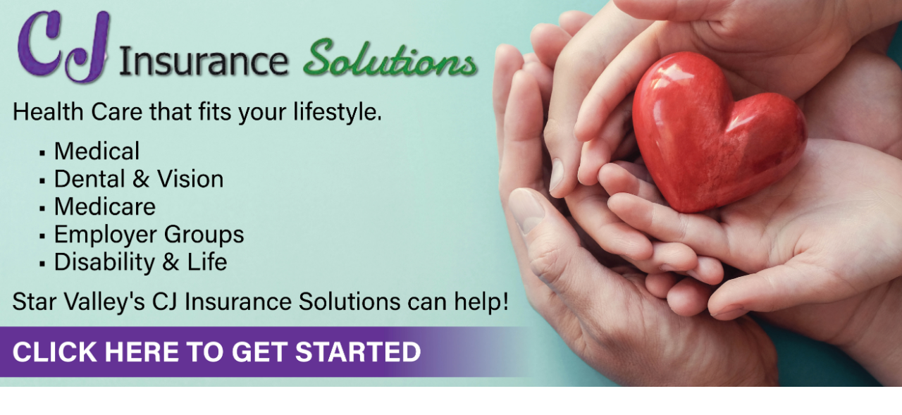

--- FILE ---
content_type: text/html; charset=utf-8
request_url: https://svimanager.crooktec.com/api/v1/frame/frame?ad_location_id=6&referrer_url=https://svinews.com/investigation-continues-in-etna-shooting-incident/
body_size: 514
content:
<html>

<head>
    <!-- Latest compiled and minified CSS -->
    <link rel="stylesheet" href="https://maxcdn.bootstrapcdn.com/bootstrap/4.5.2/css/bootstrap.min.css">

    <!-- jQuery library -->
    <script src="https://ajax.googleapis.com/ajax/libs/jquery/3.5.1/jquery.min.js"></script>

    <!-- Popper JS -->
    <script src="https://cdnjs.cloudflare.com/ajax/libs/popper.js/1.16.0/umd/popper.min.js"></script>

    <!-- Latest compiled JavaScript -->
    <script src="https://maxcdn.bootstrapcdn.com/bootstrap/4.5.2/js/bootstrap.min.js"></script>
</head>

<body class="text-center container-fluid p-0" style="height: fit-content;"><a target="_top"
        href="/manager/ad-placement/click/1296?referrer_url=https://svinews.com/investigation-continues-in-etna-shooting-incident/"><img class="img img-fluid"
            src="https://svimanager.crooktec.com/images/uploads/2025/10/CJ_Insurance_Solutions.jpg" alt=""></a>

</body>

</html>